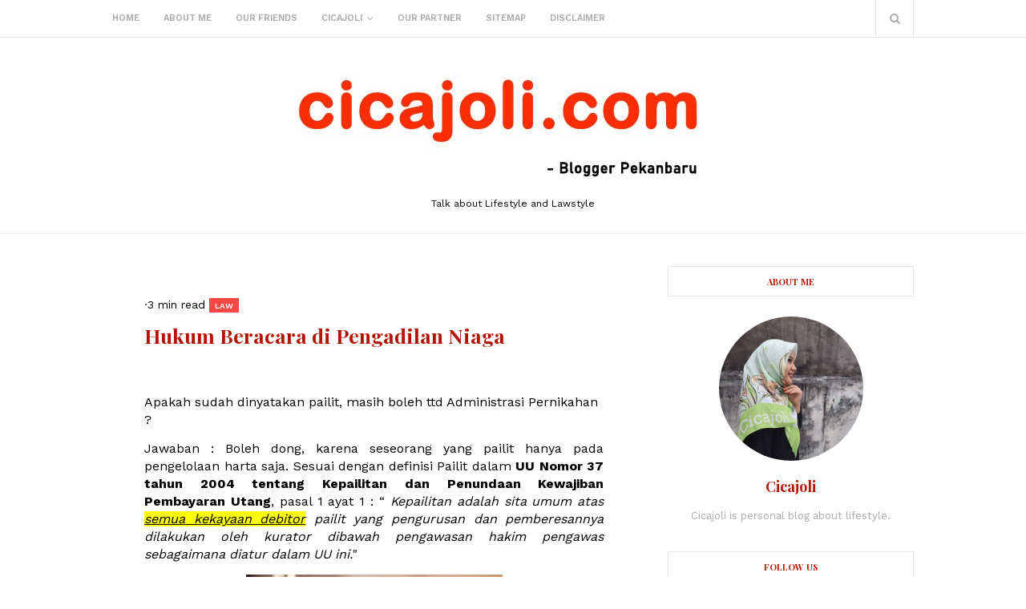

--- FILE ---
content_type: text/html; charset=utf-8
request_url: https://www.google.com/recaptcha/api2/aframe
body_size: 266
content:
<!DOCTYPE HTML><html><head><meta http-equiv="content-type" content="text/html; charset=UTF-8"></head><body><script nonce="HwYHs3gwfv4NyCcXydsH-A">/** Anti-fraud and anti-abuse applications only. See google.com/recaptcha */ try{var clients={'sodar':'https://pagead2.googlesyndication.com/pagead/sodar?'};window.addEventListener("message",function(a){try{if(a.source===window.parent){var b=JSON.parse(a.data);var c=clients[b['id']];if(c){var d=document.createElement('img');d.src=c+b['params']+'&rc='+(localStorage.getItem("rc::a")?sessionStorage.getItem("rc::b"):"");window.document.body.appendChild(d);sessionStorage.setItem("rc::e",parseInt(sessionStorage.getItem("rc::e")||0)+1);localStorage.setItem("rc::h",'1768839867922');}}}catch(b){}});window.parent.postMessage("_grecaptcha_ready", "*");}catch(b){}</script></body></html>

--- FILE ---
content_type: text/javascript; charset=UTF-8
request_url: https://www.cicajoli.com/feeds/posts/default/-/Law?alt=json-in-script&max-results=3&callback=jQuery112405710019498332097_1768839865205&_=1768839865206
body_size: 10522
content:
// API callback
jQuery112405710019498332097_1768839865205({"version":"1.0","encoding":"UTF-8","feed":{"xmlns":"http://www.w3.org/2005/Atom","xmlns$openSearch":"http://a9.com/-/spec/opensearchrss/1.0/","xmlns$blogger":"http://schemas.google.com/blogger/2008","xmlns$georss":"http://www.georss.org/georss","xmlns$gd":"http://schemas.google.com/g/2005","xmlns$thr":"http://purl.org/syndication/thread/1.0","id":{"$t":"tag:blogger.com,1999:blog-7567963575812032152"},"updated":{"$t":"2026-01-19T14:02:29.035+07:00"},"category":[{"term":"Informasi"},{"term":"Cicajoli"},{"term":"culinary"},{"term":"Law"},{"term":"Trip"},{"term":"Story"},{"term":"Review"},{"term":"Privat"},{"term":"Liga Blogger"},{"term":"Event"},{"term":"Blog Contest"},{"term":"Fashionista"},{"term":"Just post"},{"term":"Endorse"},{"term":"Riau"},{"term":"Tutorial"},{"term":"Blogging Challenge"},{"term":"Gift"},{"term":"Bertuah"},{"term":"Peristiwa"},{"term":"Peringatan Hari"},{"term":"Giveaway Bertuah Contest"},{"term":"Indonesia"},{"term":"Islami"},{"term":"Thailand"},{"term":"BEBY ROSE GLOW"},{"term":"Cerpen"},{"term":"Saham"}],"title":{"type":"text","$t":"Personal Blog "},"subtitle":{"type":"html","$t":"Talk about Lifestyle and Lawstyle"},"link":[{"rel":"http://schemas.google.com/g/2005#feed","type":"application/atom+xml","href":"https:\/\/www.cicajoli.com\/feeds\/posts\/default"},{"rel":"self","type":"application/atom+xml","href":"https:\/\/www.blogger.com\/feeds\/7567963575812032152\/posts\/default\/-\/Law?alt=json-in-script\u0026max-results=3"},{"rel":"alternate","type":"text/html","href":"https:\/\/www.cicajoli.com\/search\/label\/Law"},{"rel":"hub","href":"http://pubsubhubbub.appspot.com/"},{"rel":"next","type":"application/atom+xml","href":"https:\/\/www.blogger.com\/feeds\/7567963575812032152\/posts\/default\/-\/Law\/-\/Law?alt=json-in-script\u0026start-index=4\u0026max-results=3"}],"author":[{"name":{"$t":"Cicajoli"},"uri":{"$t":"http:\/\/www.blogger.com\/profile\/11025496436440121916"},"email":{"$t":"noreply@blogger.com"},"gd$image":{"rel":"http://schemas.google.com/g/2005#thumbnail","width":"32","height":"32","src":"\/\/blogger.googleusercontent.com\/img\/b\/R29vZ2xl\/AVvXsEg6JlJIsQXljNEX67GdZ2UyF6zopa6bhR1-DMDDTqPMVB_uflpuQhMnRJgkcWo3cIrsQa1oquhTV8_m4Cv7FDgBLo5oo4FJDoLkoVOZRN7wvtx458x9pPSAooRZE5czYA\/s220\/cica1.jpg"}}],"generator":{"version":"7.00","uri":"http://www.blogger.com","$t":"Blogger"},"openSearch$totalResults":{"$t":"73"},"openSearch$startIndex":{"$t":"1"},"openSearch$itemsPerPage":{"$t":"3"},"entry":[{"id":{"$t":"tag:blogger.com,1999:blog-7567963575812032152.post-887801111884540415"},"published":{"$t":"2021-08-12T20:19:00.003+07:00"},"updated":{"$t":"2021-08-16T11:19:46.158+07:00"},"category":[{"scheme":"http://www.blogger.com/atom/ns#","term":"Law"}],"title":{"type":"text","$t":"Belajar hukum tentang komentar body shaming"},"content":{"type":"html","$t":"\u003Cp style=\"text-align: justify;\"\u003E\u003C\/p\u003E\u003Cp class=\"MsoNormal\" style=\"line-height: 150%; mso-margin-bottom-alt: auto; mso-margin-top-alt: auto; text-align: justify;\"\u003E\u003Ci\u003E\u003Cspan face=\"\u0026quot;Trebuchet MS\u0026quot;,\u0026quot;sans-serif\u0026quot;\" style=\"color: black; font-size: 14pt; line-height: 150%; mso-bidi-font-family: \u0026quot;Times New Roman\u0026quot;; mso-fareast-font-family: \u0026quot;Times New Roman\u0026quot;;\"\u003EBody\nshaming\u003C\/span\u003E\u003C\/i\u003E\u003Cspan face=\"\u0026quot;Trebuchet MS\u0026quot;,\u0026quot;sans-serif\u0026quot;\" style=\"background: white; color: black; font-size: 14pt; line-height: 150%; mso-bidi-font-family: \u0026quot;Times New Roman\u0026quot;; mso-fareast-font-family: \u0026quot;Times New Roman\u0026quot;;\"\u003E\u0026nbsp;menurutku\nbukanlah sikap yang baik, apa gunanya ? Ada dendam pribadi ? kesengajaan ? atau\nlatah ? kali ini saya akan berbagi topik\u0026nbsp;\u003C\/span\u003E\u003Cspan face=\"\u0026quot;Trebuchet MS\u0026quot;,\u0026quot;sans-serif\u0026quot;\" style=\"color: black; font-size: 14pt; line-height: 150%; mso-bidi-font-family: \u0026quot;Times New Roman\u0026quot;; mso-bidi-font-weight: bold; mso-fareast-font-family: \u0026quot;Times New Roman\u0026quot;;\"\u003EBelajar hukum tentang komentar\u0026nbsp;\u003Ci\u003Ebody shaming\u003C\/i\u003E\u003C\/span\u003E\u003Cspan face=\"\u0026quot;Trebuchet MS\u0026quot;,\u0026quot;sans-serif\u0026quot;\" style=\"background: white; color: black; font-size: 14pt; line-height: 150%; mso-bidi-font-family: \u0026quot;Times New Roman\u0026quot;; mso-fareast-font-family: \u0026quot;Times New Roman\u0026quot;;\"\u003E.\u003C\/span\u003E\u003Cspan face=\"\u0026quot;Trebuchet MS\u0026quot;,\u0026quot;sans-serif\u0026quot;\" style=\"color: black; font-size: 14pt; line-height: 150%; mso-bidi-font-family: \u0026quot;Times New Roman\u0026quot;; mso-fareast-font-family: \u0026quot;Times New Roman\u0026quot;;\"\u003E\u003Co:p\u003E\u003C\/o:p\u003E\u003C\/span\u003E\u003C\/p\u003E\n\n\u003Cp class=\"MsoNormal\" style=\"line-height: 150%; mso-margin-bottom-alt: auto; mso-margin-top-alt: auto; text-align: justify;\"\u003E\u003Cspan face=\"\u0026quot;Trebuchet MS\u0026quot;,\u0026quot;sans-serif\u0026quot;\" style=\"background: white; color: black; font-size: 14pt; line-height: 150%; mso-bidi-font-family: \u0026quot;Times New Roman\u0026quot;; mso-fareast-font-family: \u0026quot;Times New Roman\u0026quot;;\"\u003E\u003Cb\u003E\u003Cu\u003EPengertian\u0026nbsp;\u003Ci\u003EBody\nshaming\u003C\/i\u003E\u003C\/u\u003E\u003C\/b\u003E\u0026nbsp;diartikan sebagai pengejekan dan\/ atau mengintimidasi\nseseorang terkait fisik (bentuk atau ukuran tubuh) serta penampilan seseorang\nsecara langsung ataupun tidak. Silahkan nonton video dibawah ini :\u003C\/span\u003E\u003C\/p\u003E\u003Cp class=\"MsoNormal\" style=\"line-height: 150%; mso-margin-bottom-alt: auto; mso-margin-top-alt: auto; text-align: justify;\"\u003E\u003C\/p\u003E\u003Cdiv class=\"separator\" style=\"clear: both; text-align: center;\"\u003E\u003Ciframe allowfullscreen=\"\" class=\"BLOG_video_class\" height=\"266\" src=\"https:\/\/www.youtube.com\/embed\/MMkILprbsK4\" width=\"320\" youtube-src-id=\"MMkILprbsK4\"\u003E\u003C\/iframe\u003E\u003C\/div\u003E\u003Cspan face=\"\u0026quot;Trebuchet MS\u0026quot;,\u0026quot;sans-serif\u0026quot;\" style=\"background: white; color: black; font-size: 14pt; line-height: 150%; mso-bidi-font-family: \u0026quot;Times New Roman\u0026quot;; mso-fareast-font-family: \u0026quot;Times New Roman\u0026quot;;\"\u003E\u003Cbr \/\u003E\u003C\/span\u003E\u003Cp\u003E\u003C\/p\u003E\n\n\u003Cp class=\"MsoNormal\" style=\"line-height: 150%; mso-margin-bottom-alt: auto; mso-margin-top-alt: auto; text-align: justify;\"\u003E\u003Cspan face=\"\u0026quot;Trebuchet MS\u0026quot;,\u0026quot;sans-serif\u0026quot;\" style=\"background: white; color: black; font-size: 14pt; line-height: 150%; mso-bidi-font-family: \u0026quot;Times New Roman\u0026quot;; mso-fareast-font-family: \u0026quot;Times New Roman\u0026quot;;\"\u003EPerbuatan\nsemakin sering terjadi seiring perkembangan zaman, dengan kecanggihan teknologi\nyang berbasis digital, berkomentar sudah sangat mudah dilakukan dan dapat\ndiakses oleh kebanyakan orang di Indonesia. Komentar terkait\u0026nbsp;\u003Ci\u003Ebody\nshaming\u003C\/i\u003E\u0026nbsp;ini sebenarnya tidak pantas untuk dilakukan oleh netijen.\u003C\/span\u003E\u003C\/p\u003E\n\n\u003Cp class=\"MsoNormal\" style=\"line-height: 150%; mso-margin-bottom-alt: auto; mso-margin-top-alt: auto; text-align: justify;\"\u003E\u003Cspan face=\"\u0026quot;Trebuchet MS\u0026quot;,\u0026quot;sans-serif\u0026quot;\" style=\"background: white; color: black; font-size: 14pt; line-height: 150%; mso-bidi-font-family: \u0026quot;Times New Roman\u0026quot;; mso-fareast-font-family: \u0026quot;Times New Roman\u0026quot;;\"\u003EMaka,\ndengan berkembangnya masalah\u0026nbsp;\u003Ci\u003Ebody shaming\u003C\/i\u003E\u0026nbsp;ini. Adakah ancaman\npidana bagi netijen yang mengomentari\u0026nbsp;\u003Ci\u003Ebody shaming\u003C\/i\u003E\u0026nbsp;? jelas\nada, dalam hukum\u0026nbsp;\u003Ci\u003Ebody shaming\u003C\/i\u003E\u0026nbsp;termasuk dalam tindak pidana\npenghinaan yang diatur dalam KUHP dan karena banyak masalah ini terjadi di\nsocial media, maka berlakulah hukum (aturan) ITE. \u0026nbsp;\u003C\/span\u003E\u003Cspan face=\"\u0026quot;Trebuchet MS\u0026quot;,\u0026quot;sans-serif\u0026quot;\" style=\"color: black; font-size: 14pt; line-height: 150%; mso-bidi-font-family: \u0026quot;Times New Roman\u0026quot;; mso-fareast-font-family: \u0026quot;Times New Roman\u0026quot;;\"\u003E\u003Co:p\u003E\u003C\/o:p\u003E\u003C\/span\u003E\u003C\/p\u003E\n\n\u003Ch4 style=\"line-height: 150%; mso-margin-bottom-alt: auto; mso-margin-top-alt: auto; mso-outline-level: 3; text-align: justify;\"\u003E\u003Cu\u003E\u003Cspan face=\"\u0026quot;Trebuchet MS\u0026quot;, sans-serif\" style=\"background: white; font-size: 14pt; line-height: 150%;\"\u003E\u003Cb\u003E\u003Cspan style=\"color: #990000;\"\u003EAncaman pidana sesuai\naturan yang berlaku\u003C\/span\u003E\u003C\/b\u003E\u003C\/span\u003E\u003C\/u\u003E\u003C\/h4\u003E\n\n\u003Cp class=\"MsoNormal\" style=\"line-height: 150%; mso-margin-bottom-alt: auto; mso-margin-top-alt: auto; text-align: justify;\"\u003E\u003Cspan face=\"\u0026quot;Trebuchet MS\u0026quot;,\u0026quot;sans-serif\u0026quot;\" style=\"background: white; color: black; font-size: 14pt; line-height: 150%; mso-bidi-font-family: \u0026quot;Times New Roman\u0026quot;; mso-fareast-font-family: \u0026quot;Times New Roman\u0026quot;;\"\u003EJika\nkonten yang di distribusikan, ditransmisikan dan\/atau dibuat dapat diaksesnya\nkonten tersebut adalah penghinaan yang kategorinya cacian, ejekan dan\/atau\nperkataan yang tidak pantas, maka perbuatan tersebut dapat dikualifikasikan ke\ndalam delik penghinaan ringan, sesuai dengan pasal 315 KUHP, yang berbunyi :\u003C\/span\u003E\u003Cspan face=\"\u0026quot;Trebuchet MS\u0026quot;,\u0026quot;sans-serif\u0026quot;\" style=\"color: black; font-size: 14pt; line-height: 150%; mso-bidi-font-family: \u0026quot;Times New Roman\u0026quot;; mso-fareast-font-family: \u0026quot;Times New Roman\u0026quot;;\"\u003E\u003Co:p\u003E\u003C\/o:p\u003E\u003C\/span\u003E\u003C\/p\u003E\u003Cblockquote\u003E\u003Cp class=\"MsoNormal\" style=\"line-height: 150%; mso-margin-bottom-alt: auto; mso-margin-top-alt: auto; text-align: justify;\"\u003E\u003Cspan face=\"\u0026quot;Trebuchet MS\u0026quot;,\u0026quot;sans-serif\u0026quot;\" style=\"color: black; font-size: 14pt; line-height: 150%; mso-bidi-font-family: \u0026quot;Times New Roman\u0026quot;; mso-fareast-font-family: \u0026quot;Times New Roman\u0026quot;;\"\u003E\u003Co:p\u003E\u003C\/o:p\u003E\u003C\/span\u003E\u003C\/p\u003E\n\n\u003Cp class=\"MsoNormal\" style=\"line-height: 150%; margin-bottom: 5pt; text-align: justify;\"\u003E\u003Cspan face=\"\u0026quot;Trebuchet MS\u0026quot;,\u0026quot;sans-serif\u0026quot;\" style=\"background: white; color: black; font-size: 14pt; line-height: 150%; mso-bidi-font-family: \u0026quot;Times New Roman\u0026quot;; mso-fareast-font-family: \u0026quot;Times New Roman\u0026quot;;\"\u003E“\u0026nbsp;\u003Ci\u003ETiap-tiap penghinaan dengan sengaja\nyang tidak bersifat pencemaran atau pencemaran tertulis yang dilakukan terhadap\nseseorang, baik di muka umum dengan lisan atau tulisan, maupun di muka orang\nitu sendiri dengan lisan atau perbuatan, atau dengan surat yang dikirimkan atau\nditerimakan kepadanya, diancam karena penghinaan ringan dengan pidana penjara\npaling lama empat bulan dua minggu atau pidana denda paling banyak empat ribu\nlima ratus rupiah\u003C\/i\u003E\u0026nbsp;”.\u003C\/span\u003E\u003C\/p\u003E\u003C\/blockquote\u003E\u003Cp class=\"MsoNormal\" style=\"line-height: 150%; margin-bottom: 5pt; text-align: justify;\"\u003E\u003Cspan face=\"\u0026quot;Trebuchet MS\u0026quot;,\u0026quot;sans-serif\u0026quot;\" style=\"background: white; color: black; font-size: 14pt; line-height: 150%; mso-bidi-font-family: \u0026quot;Times New Roman\u0026quot;; mso-fareast-font-family: \u0026quot;Times New Roman\u0026quot;;\"\u003E\u003C\/span\u003E\u003Cspan face=\"\u0026quot;Trebuchet MS\u0026quot;,\u0026quot;sans-serif\u0026quot;\" style=\"color: black; font-size: 14pt; line-height: 150%; mso-bidi-font-family: \u0026quot;Times New Roman\u0026quot;; mso-fareast-font-family: \u0026quot;Times New Roman\u0026quot;;\"\u003E\u003Co:p\u003E\u003C\/o:p\u003E\u003C\/span\u003E\u003C\/p\u003E\n\n\u003Cp class=\"MsoNormal\" style=\"line-height: 150%; mso-margin-bottom-alt: auto; mso-margin-top-alt: auto; text-align: justify;\"\u003E\u003Cu\u003E\u003Cspan face=\"\u0026quot;Trebuchet MS\u0026quot;, sans-serif\" style=\"background: white; font-size: 14pt; line-height: 150%;\"\u003E\u003Cspan style=\"color: #2b00fe;\"\u003EPenjelasan Pasal\u003C\/span\u003E\u003C\/span\u003E\u003C\/u\u003E\u003Cspan face=\"\u0026quot;Trebuchet MS\u0026quot;,\u0026quot;sans-serif\u0026quot;\" style=\"color: black; font-size: 14pt; line-height: 150%; mso-bidi-font-family: \u0026quot;Times New Roman\u0026quot;; mso-fareast-font-family: \u0026quot;Times New Roman\u0026quot;;\"\u003E\u003Co:p\u003E\u003C\/o:p\u003E\u003C\/span\u003E\u003C\/p\u003E\n\n\u003Cp class=\"MsoNormal\" style=\"line-height: 150%; mso-margin-bottom-alt: auto; mso-margin-top-alt: auto; text-align: justify;\"\u003E\u003Cspan face=\"\u0026quot;Trebuchet MS\u0026quot;,\u0026quot;sans-serif\u0026quot;\" style=\"background: white; color: black; font-size: 14pt; line-height: 150%; mso-bidi-font-family: \u0026quot;Times New Roman\u0026quot;; mso-fareast-font-family: \u0026quot;Times New Roman\u0026quot;;\"\u003ETidak\nmasuk ke UU ITE namun dapat dikenai pasal 315 KUHP tentang penghinaan ringan,\ncuma di pasal 315 KUHP ini tidak menyebutkan tentang penghinaan itu terjadi di\nsocial media atau dunia maya.\u0026nbsp;\u003C\/span\u003E\u003Cspan face=\"\u0026quot;Trebuchet MS\u0026quot;,\u0026quot;sans-serif\u0026quot;\" style=\"color: black; font-size: 14pt; line-height: 150%; mso-bidi-font-family: \u0026quot;Times New Roman\u0026quot;; mso-fareast-font-family: \u0026quot;Times New Roman\u0026quot;;\"\u003EDengan\ndemikian, pasal dan UU yang sudah ada belum menyeluruh memberikan kejelasan\nterhadapat netijen yang berkomentar tentang\u0026nbsp;\u003Ci\u003Ebody shaming\u003C\/i\u003E. Namun,\ndengan adanya SKB yang menerangkan bahwa pedoman implementasi pasal tertentu\npada UU ITE.\u003Co:p\u003E\u003C\/o:p\u003E\u003C\/span\u003E\u003C\/p\u003E\n\n\u003Cp class=\"MsoNormal\" style=\"line-height: 150%; mso-margin-bottom-alt: auto; mso-margin-top-alt: auto; text-align: justify;\"\u003E\u003Cspan face=\"\u0026quot;Trebuchet MS\u0026quot;,\u0026quot;sans-serif\u0026quot;\" style=\"color: black; font-size: 14pt; line-height: 150%; mso-bidi-font-family: \u0026quot;Times New Roman\u0026quot;; mso-fareast-font-family: \u0026quot;Times New Roman\u0026quot;;\"\u003ESelain pasal 315 KUHP, juga\nmerujuk kepada ketentuan pasal 310 dan pasal 311 KUHP, dimana\u0026nbsp;\u003Cu\u003E\u003Cspan style=\"background: red;\"\u003Epasal 310 KUHP\u003C\/span\u003E\u003C\/u\u003E\u0026nbsp;merupakan delik menyerang\nkehormatan seseorang dengan menuduhkan sesuatu hal agar diketahui oleh umum,\nsedangkan\u0026nbsp;\u003Cu\u003E\u003Cspan style=\"background: red;\"\u003Epasal 311 KUHP\u003C\/span\u003E\u003C\/u\u003E\u0026nbsp;berkaitan\ntentang perbuatan menuduh seseorang yang diketahui tuduhan tersebut tidak benar\noleh si pelaku.\u003Co:p\u003E\u003C\/o:p\u003E\u003C\/span\u003E\u003C\/p\u003E\n\n\u003Cp class=\"MsoNormal\" style=\"line-height: 150%; mso-margin-bottom-alt: auto; mso-margin-top-alt: auto; text-align: justify;\"\u003E\u003Cspan face=\"\u0026quot;Trebuchet MS\u0026quot;,\u0026quot;sans-serif\u0026quot;\" style=\"color: black; font-size: 14pt; line-height: 150%; mso-bidi-font-family: \u0026quot;Times New Roman\u0026quot;; mso-fareast-font-family: \u0026quot;Times New Roman\u0026quot;;\"\u003EDan dalam UU ITE, jika\nmuatan yang didistribusikan dan\/ atau dibuar dapat diakses berupa\u0026nbsp;\u003Cspan style=\"mso-bidi-font-weight: bold;\"\u003Epenilaian, pendapat, hasil evaluasi, atau\nsebuah kenyataan\u003C\/span\u003E, maka bukan merupakan delik yang termasuk pasal 27 ayat\n3 UU ITE. Dan bukan juga, jika berupa\u0026nbsp;\u003Cspan style=\"mso-bidi-font-weight: bold;\"\u003Epenghinaan yang dikategorikan cacian, ejekan dan\/ atau kata-kata tidak\npantas\u003C\/span\u003E.\u003Co:p\u003E\u003C\/o:p\u003E\u003C\/span\u003E\u003C\/p\u003E\n\n\u003Ch4 style=\"line-height: 150%; mso-margin-bottom-alt: auto; mso-margin-top-alt: auto; mso-outline-level: 4; text-align: justify;\"\u003E\u003Cu\u003E\u003Cspan face=\"\u0026quot;Trebuchet MS\u0026quot;, sans-serif\" style=\"font-size: 14pt; line-height: 150%;\"\u003E\u003Cspan style=\"color: #990000;\"\u003EContoh kasus\u0026nbsp;\u003Ci\u003Ebody shaming\u003C\/i\u003E\u0026nbsp;di\nIndonesia\u003C\/span\u003E\u003C\/span\u003E\u003C\/u\u003E\u003C\/h4\u003E\n\n\u003Cp class=\"MsoNormal\" style=\"line-height: 150%; mso-margin-bottom-alt: auto; mso-margin-top-alt: auto; text-align: justify;\"\u003E\u003Cspan face=\"\u0026quot;Trebuchet MS\u0026quot;,\u0026quot;sans-serif\u0026quot;\" style=\"color: black; font-size: 14pt; line-height: 150%; mso-bidi-font-family: \u0026quot;Times New Roman\u0026quot;; mso-fareast-font-family: \u0026quot;Times New Roman\u0026quot;;\"\u003EYakni kasus berdasarkan\nputusan nomor 617\/PID\/2020\/PT.MKS, dimana posisi kasusunya terdakwa mengatai\nseseorang dengan sebutan cillang (\u003Ci\u003Emean\u003C\/i\u003E: mata rusak sebelah) sebanyak dua\nkali, dan disini saksi korban merasa dihina sehingga melaporkan kasus ini ke\nkepolisian.\u003C\/span\u003E\u003C\/p\u003E\u003Cp\u003E\u003C\/p\u003E\n\n\u003Cp class=\"MsoNormal\" style=\"line-height: 150%; mso-margin-bottom-alt: auto; mso-margin-top-alt: auto; text-align: justify;\"\u003E\u003Cspan face=\"\u0026quot;Trebuchet MS\u0026quot;,\u0026quot;sans-serif\u0026quot;\" style=\"color: black; font-size: 14pt; line-height: 150%; mso-bidi-font-family: \u0026quot;Times New Roman\u0026quot;; mso-fareast-font-family: \u0026quot;Times New Roman\u0026quot;;\"\u003EDalam praktiknya terdakwa\ndikenai pasal 310 ayat (1) KUHP, “\u003Cb\u003EDengan sengaja menyerang kehormatan atau nama\nbaik seseorang dengan menuduhkan sesuatu hal yang maksudnya terang supaya hal\nitu diketahui umum.\u003C\/b\u003E” Namun, dalam tingkat banding terdakwa dinyatakan bebas\nkarena kata \u003Ci\u003ECillang\u003C\/i\u003E, bukan perbuatan yang tertentu\/suatu hal yang\ndituduhkan kepada seseorang. Kata cillang adalah fakta yang didengar terdakwa\ndari orang disekitar ketika mereka melihat saksi korban membongkar pagar. Kata\ncillang bukanlah konten penghinaan namun penamaan sesuai penggambaran ciri\nfisik (keadaan) seseorang ketika tidak diketahui namanya dan ingin diketahui\nsiapa seseorang tersebut.\u003Co:p\u003E\u003C\/o:p\u003E\u003C\/span\u003E\u003C\/p\u003E\n\n\u003Ch4 style=\"line-height: 150%; mso-margin-bottom-alt: auto; mso-margin-top-alt: auto; mso-outline-level: 4; text-align: justify;\"\u003E\u003Cu\u003E\u003Cspan face=\"\u0026quot;Trebuchet MS\u0026quot;, sans-serif\" style=\"font-size: 14pt; line-height: 150%;\"\u003E\u003Cspan style=\"color: #990000;\"\u003EKesimpulan\u003C\/span\u003E\u003C\/span\u003E\u003C\/u\u003E\u003C\/h4\u003E\n\n\u003Cp class=\"MsoNormal\" style=\"line-height: 150%; mso-margin-bottom-alt: auto; mso-margin-top-alt: auto; text-align: justify;\"\u003E\u003C\/p\u003E\u003Cdiv class=\"separator\" style=\"clear: both; text-align: center;\"\u003E\u003Ca href=\"https:\/\/blogger.googleusercontent.com\/img\/b\/R29vZ2xl\/AVvXsEiuny6JfCjgK4WlH69L0xaJjWMFkk2Zwye7ENDAfjkzTFf3F6mth6PhiBEcXmBAvosWFSjZRmq8XoaOaSIJ2rSwGN1Tk0sXf8fh95csSSsGX99-EBXXQUHXNjmz4aaoRyJHHcazjRqEANc\/s1350\/body+shaming+journal.png\" style=\"margin-left: 1em; margin-right: 1em;\"\u003E\u003Cimg alt=\"body shaming\" border=\"0\" data-original-height=\"650\" data-original-width=\"1350\" height=\"308\" src=\"https:\/\/blogger.googleusercontent.com\/img\/b\/R29vZ2xl\/AVvXsEiuny6JfCjgK4WlH69L0xaJjWMFkk2Zwye7ENDAfjkzTFf3F6mth6PhiBEcXmBAvosWFSjZRmq8XoaOaSIJ2rSwGN1Tk0sXf8fh95csSSsGX99-EBXXQUHXNjmz4aaoRyJHHcazjRqEANc\/w640-h308\/body+shaming+journal.png\" width=\"640\" \/\u003E\u003C\/a\u003E\u003C\/div\u003E\u003Cspan face=\"\u0026quot;Trebuchet MS\u0026quot;,\u0026quot;sans-serif\u0026quot;\" style=\"background: white; color: black; font-size: 14pt; line-height: 150%; mso-bidi-font-family: \u0026quot;Times New Roman\u0026quot;; mso-fareast-font-family: \u0026quot;Times New Roman\u0026quot;;\"\u003E\u003Cbr \/\u003E\u003C\/span\u003E\u003Cp\u003E\u003C\/p\u003E\u003Cp class=\"MsoNormal\" style=\"line-height: 150%; mso-margin-bottom-alt: auto; mso-margin-top-alt: auto; text-align: justify;\"\u003E\u003Cspan face=\"\u0026quot;Trebuchet MS\u0026quot;,\u0026quot;sans-serif\u0026quot;\" style=\"background: white; color: black; font-size: 14pt; line-height: 150%; mso-bidi-font-family: \u0026quot;Times New Roman\u0026quot;; mso-fareast-font-family: \u0026quot;Times New Roman\u0026quot;;\"\u003EFokus\npemidanaan pasal 27 ayat 3 UU ITE bukan dititikberatkan pada perasaan korban,\nmelainkan pada perbuatan pelaku yang dilakukan secara sengaja (\u003Ci\u003Edolus\u003C\/i\u003E) dengan\nmaksud mendistribusikan\/ mentransmisikan\/ membuat dapat diaksesnya informasi\nyang muatannya menyerang kehormatan seseorang dengan menuduhkan sesuatu hal\nsupaya diketahui umum (Pasal 310\nKUHP)\u0026nbsp;\u0026nbsp;\u0026nbsp;\u0026nbsp;\u0026nbsp;\u003C\/span\u003E\u003C\/p\u003E\u003Cp class=\"MsoNormal\" style=\"line-height: 150%; mso-margin-bottom-alt: auto; mso-margin-top-alt: auto; text-align: justify;\"\u003E\u003Cspan face=\"\u0026quot;Trebuchet MS\u0026quot;,\u0026quot;sans-serif\u0026quot;\" style=\"background: white; color: black; font-size: 14pt; line-height: 150%; mso-bidi-font-family: \u0026quot;Times New Roman\u0026quot;; mso-fareast-font-family: \u0026quot;Times New Roman\u0026quot;;\"\u003E\u003Cspan face=\"\u0026quot;Trebuchet MS\u0026quot;, sans-serif\" style=\"font-size: 18.6667px;\"\u003ESebagai korban\u0026nbsp;\u003C\/span\u003E\u003Ci style=\"background-color: transparent; font-family: \u0026quot;Trebuchet MS\u0026quot;, sans-serif; font-size: 18.6667px;\"\u003Ebody shaming\u003C\/i\u003E\u003Cspan face=\"\u0026quot;Trebuchet MS\u0026quot;, sans-serif\" style=\"font-size: 18.6667px;\"\u003E\u0026nbsp;pasti merasa risih, apalagi komentar yang di dapat sangat banyak dan dapat mengganggu psikologi seseorang. Padahal sebenarnya\u0026nbsp;\u003C\/span\u003E\u003Ci style=\"background-color: transparent; font-family: \u0026quot;Trebuchet MS\u0026quot;, sans-serif; font-size: 18.6667px;\"\u003Ebody shaming\u003C\/i\u003E\u003Cspan face=\"\u0026quot;Trebuchet MS\u0026quot;, sans-serif\" style=\"font-size: 18.6667px;\"\u003E\u0026nbsp;itu\u0026nbsp;\u003C\/span\u003E\u003Cspan face=\"\u0026quot;Trebuchet MS\u0026quot;, sans-serif\" style=\"background-color: transparent; font-size: 18.6667px;\"\u003Ebukan penyakit maupun dosa\u003C\/span\u003E\u003Cspan face=\"\u0026quot;Trebuchet MS\u0026quot;, sans-serif\" style=\"font-size: 18.6667px;\"\u003E, mereka dapat tetap berkarya dan menginspirasi banyak orang, sebagai contoh atlit yang mengharumkan nama Indonesia, influencer yang berbagi tentang make up untuk pipi chubby dan content creator berbagi tips dan trik berpakaian untuk para big size dan contoh lainnya.\u003C\/span\u003E\u0026nbsp;\u0026nbsp;\u0026nbsp;\u003C\/span\u003E\u003Cspan face=\"\u0026quot;Trebuchet MS\u0026quot;,\u0026quot;sans-serif\u0026quot;\" style=\"color: black; font-size: 14pt; line-height: 150%; mso-bidi-font-family: \u0026quot;Times New Roman\u0026quot;; mso-fareast-font-family: \u0026quot;Times New Roman\u0026quot;;\"\u003E\u003Co:p\u003E\u003C\/o:p\u003E\u003C\/span\u003E\u003C\/p\u003E\n\n\u003Cp class=\"MsoNormal\" style=\"line-height: 150%; mso-margin-bottom-alt: auto; mso-margin-top-alt: auto; text-align: justify;\"\u003E\u003Cspan face=\"\u0026quot;Trebuchet MS\u0026quot;,\u0026quot;sans-serif\u0026quot;\" style=\"background: white; color: black; font-size: 14pt; line-height: 150%; mso-bidi-font-family: \u0026quot;Times New Roman\u0026quot;; mso-fareast-font-family: \u0026quot;Times New Roman\u0026quot;;\"\u003EKomentar\u0026nbsp;\u003Ci\u003Ebody\nshaming\u003C\/i\u003E\u0026nbsp;yang di social media termasuk penghinaan ringan dan pelaku\npenghinaan ringan sesuai pasal 315 KUHP dapat diancam pidana penjara maksimal 4\nbulan 2 minggu atau denda maksimal Rp.4.5 juta.\u003C\/span\u003E\u003Cspan face=\"\u0026quot;Trebuchet MS\u0026quot;,\u0026quot;sans-serif\u0026quot;\" style=\"color: black; font-size: 14pt; line-height: 150%; mso-bidi-font-family: \u0026quot;Times New Roman\u0026quot;; mso-fareast-font-family: \u0026quot;Times New Roman\u0026quot;;\"\u003E\u003Co:p\u003E\u003C\/o:p\u003E\u003C\/span\u003E\u003C\/p\u003E\n\n\u003Cp class=\"MsoNormal\" style=\"line-height: 150%; mso-margin-bottom-alt: auto; mso-margin-top-alt: auto; text-align: justify;\"\u003E\u003Cspan face=\"\u0026quot;Trebuchet MS\u0026quot;,\u0026quot;sans-serif\u0026quot;\" style=\"color: black; font-size: 14pt; line-height: 150%; mso-bidi-font-family: \u0026quot;Times New Roman\u0026quot;; mso-fareast-font-family: \u0026quot;Times New Roman\u0026quot;;\"\u003EPihak polisi\u0026nbsp;\u003Cspan style=\"background: white;\"\u003Ebaik melalui penegakan hukum maupun pendekatan mediasi\nantara korban dan pelaku karena kasus-kasus seperti ini polisi harus\nberhati-hati, khususnya menyangkut Undang-Undang ITE. Karena kasus\u0026nbsp;\u003Ci\u003Ebody\nshaming\u003C\/i\u003E\u0026nbsp;membutuhkan saksi ahli ITE, bahasa, dan pidana untuk\nmendapatkan kebenaran.\u003C\/span\u003E\u003Co:p\u003E\u003C\/o:p\u003E\u003C\/span\u003E\u003C\/p\u003E\n\n\u003Cp class=\"MsoNormal\" style=\"line-height: 150%; mso-margin-bottom-alt: auto; mso-margin-top-alt: auto; text-align: justify;\"\u003E\u003Cspan face=\"\u0026quot;Trebuchet MS\u0026quot;,\u0026quot;sans-serif\u0026quot;\" style=\"background: white; color: black; font-size: 14pt; line-height: 150%; mso-bidi-font-family: \u0026quot;Times New Roman\u0026quot;; mso-fareast-font-family: \u0026quot;Times New Roman\u0026quot;;\"\u003EDan\u0026nbsp;\u003Ci\u003Ebody\nshaming\u003C\/i\u003E\u0026nbsp;ini adalah delik aduan absolut, dimana harus korban sendiri\nyang mengadukan kepada aparat penegak hukum, kecuali dalam hal korban masih\ndibawah umur atau dalam perwalian. Korban sebagai pelapor harus orang\nperseorangan dengan identitas spesifik, dan bukan institusi, korporasi, profesi\natau jabatan.\u003C\/span\u003E\u003Cspan face=\"\u0026quot;Trebuchet MS\u0026quot;,\u0026quot;sans-serif\u0026quot;\" style=\"color: black; font-size: 14pt; line-height: 150%; mso-bidi-font-family: \u0026quot;Times New Roman\u0026quot;; mso-fareast-font-family: \u0026quot;Times New Roman\u0026quot;;\"\u003E\u003Co:p\u003E\u003C\/o:p\u003E\u003C\/span\u003E\u003C\/p\u003E\u003Cp class=\"MsoNormal\" style=\"line-height: 150%; mso-margin-bottom-alt: auto; mso-margin-top-alt: auto; text-align: justify;\"\u003E\u003Cspan face=\"\u0026quot;Trebuchet MS\u0026quot;,\u0026quot;sans-serif\u0026quot;\" style=\"background: white; color: black; font-size: 14pt; line-height: 150%; mso-bidi-font-family: \u0026quot;Times New Roman\u0026quot;; mso-fareast-font-family: \u0026quot;Times New Roman\u0026quot;;\"\u003E\u003Cb\u003E\u003Cu\u003EBaca juga :\u003C\/u\u003E \u003Ca href=\"https:\/\/www.cicajoli.com\/2021\/06\/Britney-spears-kenapa.html\" target=\"_blank\"\u003EBelajar hukum tentang kasus Britney Spears\u003C\/a\u003E\u003C\/b\u003E\u003C\/span\u003E\u003C\/p\u003E\n\n\u003Cp class=\"MsoNormal\" style=\"line-height: 150%; mso-margin-bottom-alt: auto; mso-margin-top-alt: auto; text-align: justify;\"\u003E\u003Cspan face=\"\u0026quot;Trebuchet MS\u0026quot;,\u0026quot;sans-serif\u0026quot;\" style=\"background: white; color: black; font-size: 14pt; line-height: 150%; mso-bidi-font-family: \u0026quot;Times New Roman\u0026quot;; mso-fareast-font-family: \u0026quot;Times New Roman\u0026quot;;\"\u003EMaka,\nberkomentarlah dengan bijak karena perkataan mu dapat menyakiti hati sebagian\norang diluar sana, atau seseorang yang secara terang-terangan kamu\nkomentari.\u0026nbsp;Kita juga dapat melakukan pendekatan edukatif, contohnya kita\nmemberikan literasi-literasi digital, baik melalui media sosial maupun\nmedia\u0026nbsp;\u003C\/span\u003E\u003Ci\u003E\u003Cspan face=\"\u0026quot;Trebuchet MS\u0026quot;,\u0026quot;sans-serif\u0026quot;\" style=\"color: black; font-size: 14pt; line-height: 150%; mso-bidi-font-family: \u0026quot;Times New Roman\u0026quot;; mso-fareast-font-family: \u0026quot;Times New Roman\u0026quot;;\"\u003Elainnya,\u003C\/span\u003E\u003C\/i\u003E\u003Cspan face=\"\u0026quot;Trebuchet MS\u0026quot;,\u0026quot;sans-serif\u0026quot;\" style=\"color: black; font-size: 14pt; line-height: 150%; mso-bidi-font-family: \u0026quot;Times New Roman\u0026quot;; mso-fareast-font-family: \u0026quot;Times New Roman\u0026quot;;\"\u003E\u0026nbsp;untuk tidak mudah netijen mengejek orang di social media.\u003Co:p\u003E\u003C\/o:p\u003E\u003C\/span\u003E\u003C\/p\u003E\n\n\u003Cp class=\"MsoNormal\" style=\"line-height: 150%; mso-margin-bottom-alt: auto; mso-margin-top-alt: auto; text-align: justify;\"\u003E\u003Cspan style=\"font-size: 18.6667px;\"\u003ESekian dan terima kasih semoga bacaan ini bermanfaat dan bantu saya untuk menyebarkan tulisan ini dengan senang hati \u003Ci\u003Eshare \u003C\/i\u003Eke social media teman-teman, sampai jumpa di postingan berikutnya, stay safe! :)\u003C\/span\u003E\u003C\/p\u003E\n\n\u003Cp class=\"MsoNormal\" style=\"line-height: 150%; mso-margin-bottom-alt: auto; mso-margin-top-alt: auto; text-align: justify;\"\u003E\u003Cspan face=\"\u0026quot;Trebuchet MS\u0026quot;,\u0026quot;sans-serif\u0026quot;\" style=\"background: white; color: black; font-size: 14pt; line-height: 150%; mso-bidi-font-family: \u0026quot;Times New Roman\u0026quot;; mso-fareast-font-family: \u0026quot;Times New Roman\u0026quot;;\"\u003E\u0026nbsp;\u003C\/span\u003E\u003Cspan face=\"\u0026quot;Trebuchet MS\u0026quot;,\u0026quot;sans-serif\u0026quot;\" style=\"color: black; font-size: 14pt; line-height: 150%; mso-bidi-font-family: \u0026quot;Times New Roman\u0026quot;; mso-fareast-font-family: \u0026quot;Times New Roman\u0026quot;;\"\u003E\u003Co:p\u003E\u003C\/o:p\u003E\u003C\/span\u003E\u003C\/p\u003E\n\n\u003Cp class=\"MsoNormal\" style=\"line-height: 150%; mso-margin-bottom-alt: auto; mso-margin-top-alt: auto; text-align: justify;\"\u003E\u003Cspan face=\"\u0026quot;Trebuchet MS\u0026quot;,\u0026quot;sans-serif\u0026quot;\" style=\"background: white; color: black; font-size: 14pt; line-height: 150%; mso-bidi-font-family: \u0026quot;Times New Roman\u0026quot;; mso-fareast-font-family: \u0026quot;Times New Roman\u0026quot;;\"\u003E\u0026nbsp;\u003C\/span\u003E\u003Cspan face=\"\u0026quot;Trebuchet MS\u0026quot;,\u0026quot;sans-serif\u0026quot;\" style=\"color: black; font-size: 14pt; line-height: 150%; mso-bidi-font-family: \u0026quot;Times New Roman\u0026quot;; mso-fareast-font-family: \u0026quot;Times New Roman\u0026quot;;\"\u003E\u003Co:p\u003E\u003C\/o:p\u003E\u003C\/span\u003E\u003C\/p\u003E\n\n\u003Cp class=\"MsoNormal\" style=\"line-height: 150%; mso-margin-bottom-alt: auto; mso-margin-top-alt: auto; text-align: justify;\"\u003E\u003Cu\u003E\u003Cspan face=\"\u0026quot;Trebuchet MS\u0026quot;,\u0026quot;sans-serif\u0026quot;\" style=\"background: white; color: black; font-size: 14pt; line-height: 150%; mso-bidi-font-family: \u0026quot;Times New Roman\u0026quot;; mso-fareast-font-family: \u0026quot;Times New Roman\u0026quot;;\"\u003EReferensi :\u003C\/span\u003E\u003C\/u\u003E\u003Cspan face=\"\u0026quot;Trebuchet MS\u0026quot;,\u0026quot;sans-serif\u0026quot;\" style=\"color: black; font-size: 14pt; line-height: 150%; mso-bidi-font-family: \u0026quot;Times New Roman\u0026quot;; mso-fareast-font-family: \u0026quot;Times New Roman\u0026quot;;\"\u003E\u003Co:p\u003E\u003C\/o:p\u003E\u003C\/span\u003E\u003C\/p\u003E\n\n\u003Cp class=\"MsoNormal\" style=\"line-height: 150%; margin-bottom: 0cm; mso-margin-top-alt: auto; text-align: justify;\"\u003E\u003Cspan face=\"\u0026quot;Trebuchet MS\u0026quot;,\u0026quot;sans-serif\u0026quot;\" style=\"background: white; color: black; font-size: 14pt; line-height: 150%; mso-bidi-font-family: \u0026quot;Times New Roman\u0026quot;; mso-fareast-font-family: \u0026quot;Times New Roman\u0026quot;;\"\u003ESKB UU ITE\u003C\/span\u003E\u003Cspan face=\"\u0026quot;Trebuchet MS\u0026quot;,\u0026quot;sans-serif\u0026quot;\" style=\"color: black; font-size: 14pt; line-height: 150%; mso-bidi-font-family: \u0026quot;Times New Roman\u0026quot;; mso-fareast-font-family: \u0026quot;Times New Roman\u0026quot;;\"\u003E\u003Co:p\u003E\u003C\/o:p\u003E\u003C\/span\u003E\u003C\/p\u003E\n\n\u003Cp class=\"MsoNormal\" style=\"line-height: 150%; margin-bottom: 0cm; mso-margin-top-alt: auto; text-align: justify;\"\u003E\u003Cspan face=\"\u0026quot;Trebuchet MS\u0026quot;,\u0026quot;sans-serif\u0026quot;\" style=\"background: white; color: black; font-size: 14pt; line-height: 150%; mso-bidi-font-family: \u0026quot;Times New Roman\u0026quot;; mso-fareast-font-family: \u0026quot;Times New Roman\u0026quot;;\"\u003EPutusan perkara nomor :\u0026nbsp;\u003C\/span\u003E\u003Cspan face=\"\u0026quot;Trebuchet MS\u0026quot;,\u0026quot;sans-serif\u0026quot;\" style=\"color: black; font-size: 14pt; line-height: 150%; mso-bidi-font-family: \u0026quot;Times New Roman\u0026quot;; mso-fareast-font-family: \u0026quot;Times New Roman\u0026quot;;\"\u003E617\/PID\/2020\/PT.MKS\u003Co:p\u003E\u003C\/o:p\u003E\u003C\/span\u003E\u003C\/p\u003E\n\n\u003Cp class=\"MsoNormal\" style=\"line-height: 150%; margin-bottom: 0cm; mso-margin-top-alt: auto; text-align: justify;\"\u003E\u003Cspan face=\"\u0026quot;Trebuchet MS\u0026quot;,\u0026quot;sans-serif\u0026quot;\" style=\"color: black; font-size: 14pt; line-height: 150%; mso-bidi-font-family: \u0026quot;Times New Roman\u0026quot;; mso-fareast-font-family: \u0026quot;Times New Roman\u0026quot;;\"\u003EPeraturan\nPerundang- Undangan tentang ITE\u003Co:p\u003E\u003C\/o:p\u003E\u003C\/span\u003E\u003C\/p\u003E\n\n\u003Cp class=\"MsoNormal\" style=\"line-height: 150%; margin-bottom: 0cm; mso-margin-top-alt: auto; text-align: justify;\"\u003E\u003Cspan face=\"\u0026quot;Trebuchet MS\u0026quot;,\u0026quot;sans-serif\u0026quot;\" style=\"color: black; font-size: 14pt; line-height: 150%; mso-bidi-font-family: \u0026quot;Times New Roman\u0026quot;; mso-fareast-font-family: \u0026quot;Times New Roman\u0026quot;;\"\u003EKitab\nUndang-Undang Hukum Pidana\u003Co:p\u003E\u003C\/o:p\u003E\u003C\/span\u003E\u003C\/p\u003E\n\n\u003Cp class=\"MsoNormal\" style=\"line-height: 150%; mso-margin-bottom-alt: auto; mso-margin-top-alt: auto; text-align: justify;\"\u003E\u003Cspan face=\"\u0026quot;Trebuchet MS\u0026quot;,\u0026quot;sans-serif\u0026quot;\" style=\"color: black; font-size: 14pt; line-height: 150%; mso-bidi-font-family: \u0026quot;Times New Roman\u0026quot;; mso-fareast-font-family: \u0026quot;Times New Roman\u0026quot;;\"\u003E\u0026nbsp;\u003Co:p\u003E\u003C\/o:p\u003E\u003C\/span\u003E\u003C\/p\u003E\n\n\u003Cp class=\"MsoNormal\" style=\"line-height: 150%; tab-stops: 14.0cm; text-align: justify;\"\u003E\u003Cspan face=\"\u0026quot;Trebuchet MS\u0026quot;,\u0026quot;sans-serif\u0026quot;\" style=\"font-size: 14pt; line-height: 150%;\"\u003E\u003Co:p\u003E\u0026nbsp;\u003C\/o:p\u003E\u003C\/span\u003E\u003C\/p\u003E\u003Cbr \/\u003E\u003Cp\u003E\u003C\/p\u003E"},"link":[{"rel":"replies","type":"application/atom+xml","href":"https:\/\/www.cicajoli.com\/feeds\/887801111884540415\/comments\/default","title":"Post Comments"},{"rel":"replies","type":"text/html","href":"https:\/\/www.cicajoli.com\/2021\/08\/komentar-tentang-body-shaming.html#comment-form","title":"11 Comments"},{"rel":"edit","type":"application/atom+xml","href":"https:\/\/www.blogger.com\/feeds\/7567963575812032152\/posts\/default\/887801111884540415"},{"rel":"self","type":"application/atom+xml","href":"https:\/\/www.blogger.com\/feeds\/7567963575812032152\/posts\/default\/887801111884540415"},{"rel":"alternate","type":"text/html","href":"https:\/\/www.cicajoli.com\/2021\/08\/komentar-tentang-body-shaming.html","title":"Belajar hukum tentang komentar body shaming"}],"author":[{"name":{"$t":"Cicajoli"},"uri":{"$t":"http:\/\/www.blogger.com\/profile\/11025496436440121916"},"email":{"$t":"noreply@blogger.com"},"gd$image":{"rel":"http://schemas.google.com/g/2005#thumbnail","width":"32","height":"32","src":"\/\/blogger.googleusercontent.com\/img\/b\/R29vZ2xl\/AVvXsEg6JlJIsQXljNEX67GdZ2UyF6zopa6bhR1-DMDDTqPMVB_uflpuQhMnRJgkcWo3cIrsQa1oquhTV8_m4Cv7FDgBLo5oo4FJDoLkoVOZRN7wvtx458x9pPSAooRZE5czYA\/s220\/cica1.jpg"}}],"media$thumbnail":{"xmlns$media":"http://search.yahoo.com/mrss/","url":"https:\/\/img.youtube.com\/vi\/MMkILprbsK4\/default.jpg","height":"72","width":"72"},"thr$total":{"$t":"11"}},{"id":{"$t":"tag:blogger.com,1999:blog-7567963575812032152.post-1606058615908477671"},"published":{"$t":"2021-07-10T21:28:00.001+07:00"},"updated":{"$t":"2021-07-10T21:37:19.306+07:00"},"category":[{"scheme":"http://www.blogger.com/atom/ns#","term":"Law"}],"title":{"type":"text","$t":"Belajar hukum dari kasus Nia Ramadhani dan Ardi Bakrie"},"content":{"type":"html","$t":"\u003Cp class=\"MsoNormal\" style=\"line-height: 150%; text-align: justify;\"\u003E\u003C\/p\u003E\u003Cdiv class=\"separator\" style=\"clear: both; text-align: center;\"\u003E\u003Ca href=\"https:\/\/blogger.googleusercontent.com\/img\/b\/R29vZ2xl\/AVvXsEgCuku4QZ4KPrO033o1AbOGa8i_vCtgbZ1NIJAb1ktFx0gcDTqI4bI0YPgcClO6wTyUmA6ZCpVQIb4MNzD0bF_gqCwH0NukiP9e9LG3ixY3vRLRcXmBTC7cyDZv3t2kci_icPeNKJ8phRs\/s940\/Nia+Ramadhani+Sabu.png\" style=\"margin-left: 1em; margin-right: 1em;\"\u003E\u003Cimg border=\"0\" data-original-height=\"788\" data-original-width=\"940\" src=\"https:\/\/blogger.googleusercontent.com\/img\/b\/R29vZ2xl\/AVvXsEgCuku4QZ4KPrO033o1AbOGa8i_vCtgbZ1NIJAb1ktFx0gcDTqI4bI0YPgcClO6wTyUmA6ZCpVQIb4MNzD0bF_gqCwH0NukiP9e9LG3ixY3vRLRcXmBTC7cyDZv3t2kci_icPeNKJ8phRs\/s320\/Nia+Ramadhani+Sabu.png\" width=\"320\" \/\u003E\u003C\/a\u003E\u003C\/div\u003E\u003Cspan face=\"\u0026quot;Trebuchet MS\u0026quot;,\u0026quot;sans-serif\u0026quot;\" style=\"font-size: 12pt; line-height: 150%;\"\u003E\u003Cbr \/\u003E\u003C\/span\u003E\u003Cp\u003E\u003C\/p\u003E\u003Cp class=\"MsoNormal\" style=\"line-height: 150%; text-align: justify;\"\u003E\u003Cspan face=\"\u0026quot;Trebuchet MS\u0026quot;,\u0026quot;sans-serif\u0026quot;\" style=\"font-size: 12pt; line-height: 150%;\"\u003ESejak\ntanggal 7 Juli 2021 berita tentang penangkapan artis berinisial NR dan AB sudah\njadi perbincangan di semua kalangan, semua media masa dan bahkan tiktok serta Instagram\nberusaha membahas tentang kasus yang sedang dialami oleh keduanya. Setelah 4\nhari dilakukan penyidikan oleh Polres Metro Jakarta Pusat, pada hari Sabtu ini\nsudah ditetapkannya NR dan AB sebagai tersangka kasus Penyalahgunaan Narkotika\ndan dikenai Pasal 127 Undang – Undang Nomor 35 Tahun 2009 tentang Narkotika,\ndimana pasal tersebut berbunyi :\u003Co:p\u003E\u003C\/o:p\u003E\u003C\/span\u003E\u003C\/p\u003E\n\n\u003Cp class=\"MsoNormal\" style=\"line-height: 150%; text-align: justify;\"\u003E\u003Cspan face=\"\u0026quot;Trebuchet MS\u0026quot;,\u0026quot;sans-serif\u0026quot;\" style=\"font-size: 12pt; line-height: 150%;\"\u003E\u003C\/span\u003E\u003C\/p\u003E\u003Cblockquote\u003E\u003Cp class=\"MsoNormal\" style=\"line-height: 150%; text-align: justify;\"\u003E\u003Cspan face=\"\u0026quot;Trebuchet MS\u0026quot;,\u0026quot;sans-serif\u0026quot;\" style=\"font-size: 12pt; line-height: 150%;\"\u003E(1)\nSetiap Penyalah Guna: \u003Co:p\u003E\u003C\/o:p\u003E\u003C\/span\u003E\u003C\/p\u003E\n\n\u003Cp class=\"MsoNormal\" style=\"line-height: 150%; text-align: justify;\"\u003E\u003Cspan face=\"\u0026quot;Trebuchet MS\u0026quot;,\u0026quot;sans-serif\u0026quot;\" style=\"font-size: 12pt; line-height: 150%;\"\u003Ea.\nNarkotika Golongan I bagi diri sendiri dipidana dengan pidana penjara paling\nlama 4 (empat) tahun; \u003Co:p\u003E\u003C\/o:p\u003E\u003C\/span\u003E\u003C\/p\u003E\n\n\u003Cp class=\"MsoNormal\" style=\"line-height: 150%; text-align: justify;\"\u003E\u003Cspan face=\"\u0026quot;Trebuchet MS\u0026quot;,\u0026quot;sans-serif\u0026quot;\" style=\"font-size: 12pt; line-height: 150%;\"\u003Eb.\nNarkotika Golongan II bagi diri sendiri dipidana dengan pidana penjara paling\nlama 2 (dua) tahun; dan c. Narkotika Golongan III bagi diri sendiri dipidana\ndengan pidana penjara paling lama 1 (satu) tahun. \u003Co:p\u003E\u003C\/o:p\u003E\u003C\/span\u003E\u003C\/p\u003E\n\n\u003Cp class=\"MsoNormal\" style=\"line-height: 150%; text-align: justify;\"\u003E\u003Cspan face=\"\u0026quot;Trebuchet MS\u0026quot;,\u0026quot;sans-serif\u0026quot;\" style=\"font-size: 12pt; line-height: 150%;\"\u003E(2) Dalam memutus perkara sebagaimana dimaksud pada ayat (1), hakim wajib\nmemperhatikan ketentuan sebagaimana dimaksud dalam Pasal 54, Pasal 55, dan\nPasal 103. \u003Co:p\u003E\u003C\/o:p\u003E\u003C\/span\u003E\u003C\/p\u003E\n\n\u003Cp class=\"MsoNormal\" style=\"line-height: 150%; text-align: justify;\"\u003E\u003Cspan face=\"\u0026quot;Trebuchet MS\u0026quot;,\u0026quot;sans-serif\u0026quot;\" style=\"font-size: 12pt; line-height: 150%;\"\u003E(3)\u0026nbsp;Dalam\nhal Penyalah Guna sebagaimana dimaksud pada ayat (1) dapat dibuktikan atau\nterbukti sebagai korban penyalahgunaan Narkotika, Penyalah Guna tersebut wajib\nmenjalani rehabilitasi medis dan rehabilitasi sosial.\u003C\/span\u003E\u003C\/p\u003E\u003C\/blockquote\u003E\u003Cp class=\"MsoNormal\" style=\"line-height: 150%; text-align: justify;\"\u003E\u003Cspan face=\"\u0026quot;Trebuchet MS\u0026quot;,\u0026quot;sans-serif\u0026quot;\" style=\"font-size: 12pt; line-height: 150%;\"\u003E\u003Co:p\u003E\u003C\/o:p\u003E\u003C\/span\u003E\u003C\/p\u003E\n\n\u003Cp class=\"MsoNormal\" style=\"line-height: 150%; text-align: justify;\"\u003E\u003Cspan face=\"\u0026quot;Trebuchet MS\u0026quot;,\u0026quot;sans-serif\u0026quot;\" style=\"font-size: 12pt; line-height: 150%;\"\u003EDari\nberita penangkapan NR dan AB, diketahui mereka adalah kaum sosialita Indonesia\ndan termasuk kalangan elite. Banyak yang berasumsi bahwa mereka akan\nmendapatkan perlakuan khusus karena memiliki \u003Ci style=\"mso-bidi-font-style: normal;\"\u003Ebackground\u003C\/i\u003E yang semua masyarakat Indonesia \u003Cu\u003Etahu siapa mereka\u003C\/u\u003E.\nNamun, sesuai dengan konferensi pers pada hari ini NR mengatakan akan\nkooperatif dalam mengikuti proses hukum.\u003Co:p\u003E\u003C\/o:p\u003E\u003C\/span\u003E\u003C\/p\u003E\n\n\u003Ch4 style=\"line-height: 150%; text-align: justify;\"\u003E\u003Cspan face=\"\u0026quot;Trebuchet MS\u0026quot;, sans-serif\" style=\"line-height: 150%;\"\u003E\u003Cb\u003E\u003Cspan style=\"font-size: medium;\"\u003EPenjelasan\nHukum\u003C\/span\u003E\u003C\/b\u003E\u003C\/span\u003E\u003C\/h4\u003E\n\n\u003Cp class=\"MsoNormal\" style=\"line-height: 150%; text-align: justify;\"\u003E\u003Cspan face=\"\u0026quot;Trebuchet MS\u0026quot;,\u0026quot;sans-serif\u0026quot;\" style=\"font-size: 12pt; line-height: 150%;\"\u003EUntuk\nkasus narkotika, setiap orang yang menjadi korban penyalahgunaan Narkotika\nmaka, korban tersebut wajib menjalani Rehabilitasi Medis dan Rehabilitasi Sosial.\nDimana kata \u003Cu\u003Ewajib\u003C\/u\u003E tersebut sudah ada di dalam Undang-Undang Narkotika,\ndengan demikian, tersangka NR dan AB dapat mengajukan permohonan Rehabilitasi\nyang dilaporkan oleh pihak keluarga tersangka kepada BNN. Maka, proses\npermohonan akan berjalan dan perkara hukum tetap dilanjutkan.\u003Co:p\u003E\u003C\/o:p\u003E\u003C\/span\u003E\u003C\/p\u003E\n\n\u003Ch4 style=\"line-height: 150%; text-align: justify;\"\u003E\u003Cspan face=\"\u0026quot;Trebuchet MS\u0026quot;, sans-serif\" style=\"line-height: 150%;\"\u003E\u003Cb\u003E\u003Cspan style=\"font-size: medium;\"\u003ELalu,\napakah NR dan AB akan dihukum penjara ?\u003C\/span\u003E\u003C\/b\u003E\u003C\/span\u003E\u003C\/h4\u003E\n\n\u003Cp class=\"MsoNormal\" style=\"line-height: 150%; text-align: justify;\"\u003E\u003Cspan face=\"\u0026quot;Trebuchet MS\u0026quot;,\u0026quot;sans-serif\u0026quot;\" style=\"font-size: 12pt; line-height: 150%;\"\u003ESesuai\ndengan pasal yang dikenakan kepada keduanya, yakni melanggar pasal 127 UU\ntentang Narkotika. Maksimal hukuman yaitu selama 4 tahun penjara, tapi kembali\nlagi berpedoman pada putusan hakim. Karena menurut \u003Cspan style=\"background-color: #ffa400;\"\u003E\u003Cu\u003EP\u003C\/u\u003E\u003C\/span\u003E\u003Cu\u003E\u003Cspan style=\"background-color: #ffa400;\"\u003Easal 103 UU tentang\nNarkotika\u003C\/span\u003E\u003C\/u\u003E, berbunyi :\u003Co:p\u003E\u003C\/o:p\u003E\u003C\/span\u003E\u003C\/p\u003E\u003Cp class=\"MsoNormal\" style=\"line-height: 150%; text-align: justify;\"\u003E\u003C\/p\u003E\u003Col\u003E\u003Cli\u003E\u003Cspan face=\"\u0026quot;Trebuchet MS\u0026quot;, sans-serif\" style=\"font-size: 12pt; text-indent: -18pt;\"\u003EHakim\nyang memeriksa perkara Pecandu Narkotika dapat: a. memutus untuk memerintahkan\nyang bersangkutan menjalani pengobatan dan\/atau perawatan melalui rehabilitasi\njika Pecandu Narkotika tersebut terbukti bersalah melakukan tindak pidana\nNarkotika; atau PRESIDEN REPUBLIK INDONESIA b. menetapkan untuk memerintahkan\nyang bersangkutan menjalani pengobatan dan\/atau perawatan melalui rehabilitasi\njika Pecandu Narkotika tersebut tidak terbukti bersalah melakukan tindak pidana\nNarkotika.\u003C\/span\u003E\u003C\/li\u003E\u003Cli\u003E\u003Cspan face=\"\u0026quot;Trebuchet MS\u0026quot;, sans-serif\" style=\"font-size: 12pt; text-indent: -18pt;\"\u003EMasa\nmenjalani pengobatan dan\/atau perawatan bagi Pecandu Narkotika sebagaimana\ndimaksud pada ayat (1) huruf a diperhitungkan sebagai masa menjalani hukuman.\u003C\/span\u003E\u003C\/li\u003E\u003C\/ol\u003E\u003Cp\u003E\u003C\/p\u003E\n\n\u003Cp class=\"MsoNormal\" style=\"line-height: 150%; text-align: justify;\"\u003E\u003Cspan face=\"\u0026quot;Trebuchet MS\u0026quot;,\u0026quot;sans-serif\u0026quot;\" style=\"font-size: 12pt; line-height: 150%;\"\u003EPenjelasan\npasal adalah bahwa hakim berwenang untuk memberikan hukuman dengan putusan\nRehabilitasi kepada korban penyalahgunaan narkoba, jadi tidak semua putusan\nhakim berujung ke hukuman penjara bagi korban penyalahgunaan narkoba. Sebagai contoh\nartis Ello yang mendapatkan putusan yakni hukuman rehabilitasi selama 9 bulan.\u003Co:p\u003E\u003C\/o:p\u003E\u003C\/span\u003E\u003C\/p\u003E\u003Cp class=\"MsoNormal\" style=\"line-height: 150%; text-align: justify;\"\u003E\u003Cspan face=\"\u0026quot;Trebuchet MS\u0026quot;,\u0026quot;sans-serif\u0026quot;\" style=\"font-size: 12pt; line-height: 150%;\"\u003E\u003Cb\u003E\u003Cu\u003EBaca juga :\u003C\/u\u003E \u003Ca href=\"https:\/\/www.cicajoli.com\/2021\/06\/belajar-hukum-dari-film-AliDiNetflix.html\" target=\"_blank\"\u003E\u003Cspan style=\"color: #2b00fe;\"\u003EBelajar hukum dari film\u0026nbsp;\u003C\/span\u003E\u003C\/a\u003E\u003C\/b\u003E\u003C\/span\u003E\u003C\/p\u003E\n\n\u003Cp class=\"MsoNormal\" style=\"line-height: 150%; text-align: justify;\"\u003E\u003Cspan face=\"\u0026quot;Trebuchet MS\u0026quot;,\u0026quot;sans-serif\u0026quot;\" style=\"font-size: 12pt; line-height: 150%;\"\u003ESo,\nkamu bisa riset atau menebak apakah hukuman yang akan diterima oleh tersangka\nNR dan AB yang telah melakukan penyalahgunaan narkoba ?? silahkan beropini, ada\nkolom komentar dibawah yaa. Sampai jumpa di postingan berikutnya \u003C\/span\u003E\u003Cspan style=\"font-family: Wingdings; font-size: 12pt; line-height: 150%; mso-ascii-font-family: \u0026quot;Trebuchet MS\u0026quot;; mso-char-type: symbol; mso-hansi-font-family: \u0026quot;Trebuchet MS\u0026quot;; mso-symbol-font-family: Wingdings;\"\u003E\u003Cspan style=\"mso-char-type: symbol; mso-symbol-font-family: Wingdings;\"\u003EJ\u003C\/span\u003E\u003C\/span\u003E\u003Cspan face=\"\u0026quot;Trebuchet MS\u0026quot;,\u0026quot;sans-serif\u0026quot;\" style=\"font-size: 12pt; line-height: 150%;\"\u003E\u003Co:p\u003E\u003C\/o:p\u003E\u003C\/span\u003E\u003C\/p\u003E\n\n\u003Cp class=\"MsoNormal\" style=\"line-height: 150%; text-align: justify;\"\u003E\u003Cspan face=\"\u0026quot;Trebuchet MS\u0026quot;,\u0026quot;sans-serif\u0026quot;\" style=\"font-size: 12pt; line-height: 150%;\"\u003EJaga\nmental, jaga imun dan jauhi narkoba!\u003Co:p\u003E\u003C\/o:p\u003E\u003C\/span\u003E\u003C\/p\u003E\n\n\u003Cp class=\"MsoNormal\" style=\"line-height: 150%; margin-left: 18pt; text-align: justify;\"\u003E\u003Cspan face=\"\u0026quot;Trebuchet MS\u0026quot;,\u0026quot;sans-serif\u0026quot;\" style=\"font-size: 12pt; line-height: 150%;\"\u003E\u003Co:p\u003E\u0026nbsp;\u003C\/o:p\u003E\u003C\/span\u003E\u003C\/p\u003E\n\n\u003Cp class=\"MsoNormal\" style=\"line-height: 150%; text-align: justify;\"\u003E\u003Cspan face=\"\u0026quot;Trebuchet MS\u0026quot;,\u0026quot;sans-serif\u0026quot;\" style=\"font-size: 12pt; line-height: 150%;\"\u003E\u003Co:p\u003E\u0026nbsp;\u003C\/o:p\u003E\u003C\/span\u003E\u003C\/p\u003E\n\n\u003Cp class=\"MsoNormal\" style=\"line-height: 150%; text-align: justify;\"\u003E\u003Cspan face=\"\u0026quot;Trebuchet MS\u0026quot;,\u0026quot;sans-serif\u0026quot;\" style=\"font-size: 12pt; line-height: 150%;\"\u003E\u003Co:p\u003E\u0026nbsp;\u003C\/o:p\u003E\u003C\/span\u003E\u003C\/p\u003E"},"link":[{"rel":"replies","type":"application/atom+xml","href":"https:\/\/www.cicajoli.com\/feeds\/1606058615908477671\/comments\/default","title":"Post Comments"},{"rel":"replies","type":"text/html","href":"https:\/\/www.cicajoli.com\/2021\/07\/belajar-hukum-dari-kasus-nia-ramadhani.html#comment-form","title":"1 Comments"},{"rel":"edit","type":"application/atom+xml","href":"https:\/\/www.blogger.com\/feeds\/7567963575812032152\/posts\/default\/1606058615908477671"},{"rel":"self","type":"application/atom+xml","href":"https:\/\/www.blogger.com\/feeds\/7567963575812032152\/posts\/default\/1606058615908477671"},{"rel":"alternate","type":"text/html","href":"https:\/\/www.cicajoli.com\/2021\/07\/belajar-hukum-dari-kasus-nia-ramadhani.html","title":"Belajar hukum dari kasus Nia Ramadhani dan Ardi Bakrie"}],"author":[{"name":{"$t":"Cicajoli"},"uri":{"$t":"http:\/\/www.blogger.com\/profile\/11025496436440121916"},"email":{"$t":"noreply@blogger.com"},"gd$image":{"rel":"http://schemas.google.com/g/2005#thumbnail","width":"32","height":"32","src":"\/\/blogger.googleusercontent.com\/img\/b\/R29vZ2xl\/AVvXsEg6JlJIsQXljNEX67GdZ2UyF6zopa6bhR1-DMDDTqPMVB_uflpuQhMnRJgkcWo3cIrsQa1oquhTV8_m4Cv7FDgBLo5oo4FJDoLkoVOZRN7wvtx458x9pPSAooRZE5czYA\/s220\/cica1.jpg"}}],"media$thumbnail":{"xmlns$media":"http://search.yahoo.com/mrss/","url":"https:\/\/blogger.googleusercontent.com\/img\/b\/R29vZ2xl\/AVvXsEgCuku4QZ4KPrO033o1AbOGa8i_vCtgbZ1NIJAb1ktFx0gcDTqI4bI0YPgcClO6wTyUmA6ZCpVQIb4MNzD0bF_gqCwH0NukiP9e9LG3ixY3vRLRcXmBTC7cyDZv3t2kci_icPeNKJ8phRs\/s72-c\/Nia+Ramadhani+Sabu.png","height":"72","width":"72"},"thr$total":{"$t":"1"}},{"id":{"$t":"tag:blogger.com,1999:blog-7567963575812032152.post-6048440170867703883"},"published":{"$t":"2021-07-03T21:55:00.008+07:00"},"updated":{"$t":"2021-07-03T21:58:29.166+07:00"},"category":[{"scheme":"http://www.blogger.com/atom/ns#","term":"Law"}],"title":{"type":"text","$t":"Panic buying saat Pandemic"},"content":{"type":"html","$t":"\u003Cp style=\"text-align: justify;\"\u003E\u003C\/p\u003E\u003Cp class=\"MsoNormal\" style=\"line-height: 150%; text-align: justify;\"\u003E\u003C\/p\u003E\u003Cp class=\"MsoNormal\" style=\"line-height: 150%; text-align: justify;\"\u003E\u003Cspan face=\"\u0026quot;Trebuchet MS\u0026quot;, sans-serif\" style=\"line-height: 150%;\"\u003E\u003Cspan style=\"font-family: verdana; font-size: medium;\"\u003E\u003Ci\u003EPanic\nbuying\u003C\/i\u003E saat Pandemic, \u003Ci\u003Epanic buying\u003C\/i\u003E itu apa ? fenomena \u003Ci\u003Epanic buying\u003C\/i\u003E mulai meresahkan masyarakat Indonesia,\nfenomena ini bukanlah hal yang baik jika tidak diatasi. \u003Ci\u003E\u003Cu\u003E\u003Cspan style=\"color: #2b00fe;\"\u003EPanic buying\u003C\/span\u003E\u003C\/u\u003E\u003C\/i\u003E adalah\nsuatu sikap dimana seseorang atau sekelompok orang melakukan pembelian barang-barang seperti barang pokok kesehatan selama pandemic secara\nberlebihan atau dalam jumlah yang tidak wajar. Hal ini memberikan dampak yang tidak\nbaik untuk masyarakat, dimana barang tertentu akan kosong dipasaran dan susah\nditemukan oleh masyarakat lain.\u003Co:p\u003E\u003C\/o:p\u003E\u003C\/span\u003E\u003C\/span\u003E\u003C\/p\u003E\u003Cp class=\"MsoNormal\" style=\"line-height: 150%; text-align: justify;\"\u003E\u003Cspan face=\"\u0026quot;Trebuchet MS\u0026quot;, sans-serif\" style=\"font-family: verdana; line-height: 150%;\"\u003E\u003C\/span\u003E\u003C\/p\u003E\u003Cdiv class=\"separator\" style=\"clear: both; text-align: center;\"\u003E\u003Ca href=\"https:\/\/blogger.googleusercontent.com\/img\/b\/R29vZ2xl\/AVvXsEigRHfx_SA4ft4PELqT_7QQviHGQO1Sdd9HEAQnfy3HTSowc8gMY9FUs0tCZ0Y7rlhxbr8gKgnGuj0APEO7jSsFpDXg323bDNgsn-VRDgRMgpFX3zoROOwyeW3wRZUcoXEdyYvfgPB3J-8\/s1000\/panic+buying.png\" style=\"margin-left: 1em; margin-right: 1em;\"\u003E\u003Cspan style=\"font-family: verdana;\"\u003E\u003Cimg border=\"0\" data-original-height=\"563\" data-original-width=\"1000\" src=\"https:\/\/blogger.googleusercontent.com\/img\/b\/R29vZ2xl\/AVvXsEigRHfx_SA4ft4PELqT_7QQviHGQO1Sdd9HEAQnfy3HTSowc8gMY9FUs0tCZ0Y7rlhxbr8gKgnGuj0APEO7jSsFpDXg323bDNgsn-VRDgRMgpFX3zoROOwyeW3wRZUcoXEdyYvfgPB3J-8\/s320\/panic+buying.png\" width=\"320\" \/\u003E\u003C\/span\u003E\u003C\/a\u003E\u003C\/div\u003E\u003Cspan style=\"font-family: verdana; font-size: medium;\"\u003E\u003Cbr \/\u003E\u003C\/span\u003E\u003Cp\u003E\u003C\/p\u003E\n\n\u003Cp class=\"MsoNormal\" style=\"line-height: 150%; text-align: justify;\"\u003E\u003Cspan face=\"\u0026quot;Trebuchet MS\u0026quot;, sans-serif\" style=\"line-height: 150%;\"\u003E\u003Cspan style=\"font-family: verdana; font-size: medium;\"\u003E\u003Ci\u003EPanic\nbuying\u003C\/i\u003E terjadi akibat semakin parahnya penyebaran virus corona di Indonesia,\nsejak awal tahun 2020 dimana penyebaran virus sudah memasuki negara Indonesia. Fenomena\n\u003Ci\u003Epanic buying\u003C\/i\u003E pertama yang terjadi adalah saat dimana masker dan hand sanitizer susah\nditemukan dan pernah terjadi kenaikan harga untuk barang tersebut. Dan sejak diberlakukannya PPKM Darurat Jawa – Bali, fenomena \u003Ci\u003Epanic buying\u003C\/i\u003E terjadi lagi\nke produk susu beruang, \u003Cb\u003E\u003Cu\u003EBear brand\u003C\/u\u003E\u003C\/b\u003E.\u003Co:p\u003E\u003C\/o:p\u003E\u003C\/span\u003E\u003C\/span\u003E\u003C\/p\u003E\n\n\u003Ch4 style=\"line-height: 150%; text-align: justify;\"\u003E\u003Cspan face=\"\u0026quot;Trebuchet MS\u0026quot;, sans-serif\" style=\"background-color: #ffa400; line-height: 150%;\"\u003E\u003Cspan style=\"font-family: verdana; font-size: medium;\"\u003ESikap \u003Ci\u003EPanic buying\u003C\/i\u003E di masa pandemic covid-19 ?\u003C\/span\u003E\u003C\/span\u003E\u003C\/h4\u003E\n\n\u003Cp class=\"MsoNormal\" style=\"line-height: 150%; text-align: justify;\"\u003E\u003Cspan face=\"\u0026quot;Trebuchet MS\u0026quot;, sans-serif\" style=\"line-height: 150%;\"\u003E\u003Cspan style=\"font-family: verdana; font-size: medium;\"\u003ETidak\nbenar, menurut saya itu hanya \u003Cspan style=\"background: white;\"\u003Erasa takut (berlebihan)\nmanusia saja akan kekurangan di masa pandemic ini, yang menjadikan manusia gegabah\ndan tidak berfikir panjang.\u003C\/span\u003E Sebenarnya, jika manusia ingat bahwa ia\ntidak sendiri menghadapi situasi sulit ini maka, \u003Ci\u003Epanic buying\u003C\/i\u003E bisa diatasi\ndengan baik.\u003Co:p\u003E\u003C\/o:p\u003E\u003C\/span\u003E\u003C\/span\u003E\u003C\/p\u003E\n\n\u003Ch4 style=\"line-height: 150%; text-align: justify;\"\u003E\u003Cspan face=\"\u0026quot;Trebuchet MS\u0026quot;, sans-serif\" style=\"background-color: #ffa400; line-height: 150%;\"\u003E\u003Cspan style=\"font-family: verdana; font-size: medium;\"\u003EKenaikan harga akibat \u003Ci\u003EPanic buying\u003C\/i\u003E\u003C\/span\u003E\u003C\/span\u003E\u003C\/h4\u003E\u003Cp class=\"MsoNormal\" style=\"line-height: 150%; text-align: justify;\"\u003E\u003Cspan style=\"font-family: verdana; font-size: medium;\"\u003E\u003Cspan face=\"\u0026quot;Trebuchet MS\u0026quot;, sans-serif\" style=\"line-height: 150%;\"\u003EOknum\ndisini apabila pelaku usaha yang menetapkan harga gak masuk akal diluar perjanjian\nyang sudah ada. Maka, \u003Cu\u003Etidak dapat dikatakan pelanggaran\u003C\/u\u003E. Kenapa ? Dimana dalam pasal 5 UU No. 5 tahun 1999 tentang\u0026nbsp;\u003C\/span\u003E\u003Cem\u003E\u003Cspan face=\"\u0026quot;Trebuchet MS\u0026quot;,\u0026quot;sans-serif\u0026quot;\" style=\"font-style: normal; mso-bidi-font-family: Arial; mso-bidi-font-weight: bold;\"\u003ELarangan\u003C\/span\u003E\u003C\/em\u003E\u0026nbsp;\u003Cem\u003E\u003Cspan face=\"\u0026quot;Trebuchet MS\u0026quot;,\u0026quot;sans-serif\u0026quot;\" style=\"font-style: normal; mso-bidi-font-family: Arial; mso-bidi-font-weight: bold;\"\u003EPraktek Monopoli\u003C\/span\u003E\u003C\/em\u003E\u0026nbsp;Dan\nPersaingan Usaha Tidak Sehat, yang berbunyi :\u003C\/span\u003E\u003C\/p\u003E\u003Cp class=\"MsoNormal\" style=\"line-height: 150%; text-align: justify;\"\u003E\u003Cspan style=\"font-family: verdana; font-size: medium;\"\u003E\u003Co:p\u003E\u003C\/o:p\u003E\u003C\/span\u003E\u003C\/p\u003E\n\n\u003Cp class=\"MsoNormal\" style=\"line-height: 150%; text-align: justify;\"\u003E\u003Cspan face=\"\u0026quot;Trebuchet MS\u0026quot;, sans-serif\" style=\"line-height: 150%;\"\u003E\u003Cspan style=\"font-family: verdana; font-size: medium;\"\u003E\u003C\/span\u003E\u003C\/span\u003E\u003C\/p\u003E\u003Cblockquote\u003E\u003Cspan style=\"font-family: verdana; font-size: medium;\"\u003EPasal\n5 (1) Pelaku usaha dilarang membuat perjanjian dengan pelaku usaha pesaingnya\nuntuk menetapkan harga atas mutu suatu barang dan atau jasa yang harus dibayar\noleh konsumen atau pelanggan pada pasar bersangkutan yang sama. \u003C\/span\u003E\u003C\/blockquote\u003E\u003Cspan style=\"font-family: verdana; font-size: medium;\"\u003E\u003Co:p\u003E\u003C\/o:p\u003E\u003C\/span\u003E\u003Cp\u003E\u003C\/p\u003E\n\n\u003Cp class=\"MsoNormal\" style=\"line-height: 150%; text-align: justify;\"\u003E\u003Cspan face=\"\u0026quot;Trebuchet MS\u0026quot;, sans-serif\" style=\"line-height: 150%;\"\u003E\u003Cspan style=\"font-family: verdana; font-size: medium;\"\u003E\u003C\/span\u003E\u003C\/span\u003E\u003C\/p\u003E\u003Cblockquote\u003E\u003Cspan style=\"font-family: verdana; font-size: medium;\"\u003E(2)\nKetentuan sebagaimana dimaksud dalam ayat (1) tidak berlaku bagi: a. suatu\nperjanjian yang dibuat dalam suatu usaha patungan; atau b. suatu perjanjian\nyang didasarkan undang-undang yang berlaku.\u003C\/span\u003E\u003C\/blockquote\u003E\u003Cspan style=\"font-family: verdana; font-size: medium;\"\u003E\u003Co:p\u003E\u003C\/o:p\u003E\u003C\/span\u003E\u003Cp\u003E\u003C\/p\u003E\n\n\u003Cp class=\"MsoNormal\" style=\"line-height: 150%; text-align: justify;\"\u003E\u003Cspan face=\"\u0026quot;Trebuchet MS\u0026quot;, sans-serif\" style=\"line-height: 150%;\"\u003E\u003Cspan style=\"font-family: verdana; font-size: medium;\"\u003EPenjelasan\ndiatas hanya membahas tentang antar pelaku usaha, sedangkan untuk konsumen\nsendiri sudah diatur dalam pasal 4 UU Nomor 8 tahun 1999 tentang Perlindungan Konsumen, dimana hak konsumen adalah :\u003Co:p\u003E\u003C\/o:p\u003E\u003C\/span\u003E\u003C\/span\u003E\u003C\/p\u003E\u003Cp class=\"MsoNormal\" style=\"line-height: 150%; text-align: justify;\"\u003E\u003C\/p\u003E\u003Col\u003E\u003Cli\u003E\u003Cspan face=\"\u0026quot;Trebuchet MS\u0026quot;, sans-serif\" style=\"text-indent: -18pt;\"\u003E\u003Cspan style=\"font-family: verdana; font-size: medium;\"\u003EHak atas kenyamanan, keamanan, dan\nkeselamatan dalam mengkonsumsi barang dan\/atau jasa;\u003C\/span\u003E\u003C\/span\u003E\u003C\/li\u003E\u003Cli\u003E\u003Cspan face=\"\u0026quot;Trebuchet MS\u0026quot;, sans-serif\" style=\"text-indent: -18pt;\"\u003E\u003Cspan style=\"font-family: verdana; font-size: medium;\"\u003EHak untuk memilih barang dan\/atau jasa\nserta mendapatkan barang dan\/atau jasa tersebut sesuai dengan nilai tukar dan\nkondisi serta jaminan yang dijanjikan;\u003C\/span\u003E\u003C\/span\u003E\u003C\/li\u003E\u003Cli\u003E\u003Cspan face=\"\u0026quot;Trebuchet MS\u0026quot;, sans-serif\" style=\"text-indent: -18pt;\"\u003E\u003Cspan style=\"font-family: verdana; font-size: medium;\"\u003EHak atas informasi yang benar, jelas,\ndan jujur mengenai kondisi dan jaminan barang dan\/atau jasa;\u003C\/span\u003E\u003C\/span\u003E\u003C\/li\u003E\u003Cli\u003E\u003Cspan face=\"\u0026quot;Trebuchet MS\u0026quot;, sans-serif\" style=\"text-indent: -18pt;\"\u003E\u003Cspan style=\"font-family: verdana; font-size: medium;\"\u003EHak untuk didengar pendapat dan\nkeluhannya atas barang dan\/atau jasa yang digunakan;\u003C\/span\u003E\u003C\/span\u003E\u003C\/li\u003E\u003Cli\u003E\u003Cspan face=\"\u0026quot;Trebuchet MS\u0026quot;, sans-serif\" style=\"text-indent: -18pt;\"\u003E\u003Cspan style=\"font-family: verdana; font-size: medium;\"\u003EHak untuk mendapatkan advokasi,\nperlindungan, dan upaya penyelesaian sengketa perlindungan konsumen secara\npatut;\u003C\/span\u003E\u003C\/span\u003E\u003C\/li\u003E\u003Cli\u003E\u003Cspan face=\"\u0026quot;Trebuchet MS\u0026quot;, sans-serif\" style=\"text-indent: -18pt;\"\u003E\u003Cspan style=\"font-family: verdana; font-size: medium;\"\u003EHak untuk mendapat pembinaan dan\npendidikan konsumen;\u003C\/span\u003E\u003C\/span\u003E\u003C\/li\u003E\u003Cli\u003E\u003Cspan face=\"\u0026quot;Trebuchet MS\u0026quot;, sans-serif\" style=\"text-indent: -18pt;\"\u003E\u003Cspan style=\"font-family: verdana; font-size: medium;\"\u003EHak untuk diperlakukan atau dilayani\nsecara benar dan jujur serta tidak diskriminatif;\u003C\/span\u003E\u003C\/span\u003E\u003C\/li\u003E\u003Cli\u003E\u003Cspan face=\"\u0026quot;Trebuchet MS\u0026quot;, sans-serif\" style=\"text-indent: -18pt;\"\u003E\u003Cspan style=\"font-family: verdana; font-size: medium;\"\u003EHak untuk mendapatkan kompensasi,\nganti rugi dan\/atau penggantian, apabila barang dan\/atau jasa yang diterima\ntidak sesuai dengan perjanjian atau tidak sebagaimana mestinya;\u003C\/span\u003E\u003C\/span\u003E\u003C\/li\u003E\u003Cli\u003E\u003Cspan face=\"\u0026quot;Trebuchet MS\u0026quot;, sans-serif\" style=\"text-indent: -18pt;\"\u003E\u003Cspan style=\"font-family: verdana; font-size: medium;\"\u003EHak-hak yang diatur dalam ketentuan\nperaturan perundang-undangan lainnya.\u003C\/span\u003E\u003C\/span\u003E\u003C\/li\u003E\u003C\/ol\u003E\u003Cp\u003E\u003C\/p\u003E\n\n\u003Cp class=\"MsoNormal\" style=\"line-height: 150%; text-align: justify;\"\u003E\u003Cspan face=\"\u0026quot;Trebuchet MS\u0026quot;, sans-serif\" style=\"line-height: 150%;\"\u003E\u003Cspan style=\"font-family: verdana; font-size: medium;\"\u003EJadi\ndapat ditari kesimpulan, bahwa yang dikatakan sebagai pelanggaran adalah jika\npelaku usaha telah melakukan perjanjian dengan pelaku usaha pesaing-nya terhadap\npenetapan harga barang, dan hal itu harus dapat dibuktikan ya dengan beberapa\ntahapan hukum. Sedangkan untuk konsumen sendiri, karena sudah diberi hak, yang salah\nsatu haknya adalah dapat memilih sendiri kebutuhannya, maka jika memang\nharganya tidak sesuai bisa diabaikan saja. Ya, sebagai pembeli cerdaslah dalam\nmembeli barang-barang kesehatan selama pandemic (\u003Ci\u003Esmart buying\u003C\/i\u003E) jangan hanya \u003Ci\u003Epanic buying\u003C\/i\u003E semata.\u003Co:p\u003E\u003C\/o:p\u003E\u003C\/span\u003E\u003C\/span\u003E\u003C\/p\u003E\n\n\u003Cp class=\"MsoNormal\" style=\"line-height: 150%; text-align: justify;\"\u003E\u003Cspan style=\"font-family: verdana; font-size: medium;\"\u003E\u003Cspan face=\"\u0026quot;Trebuchet MS\u0026quot;, sans-serif\" style=\"line-height: 150%;\"\u003ETetap\njaga kesehatan dan penuhi kebutuhan pokok kamu dengan rasional, dan sebisa\nmungkin tidak berkerumunan saat berbelanja. Bisa menggunakan \u003C\/span\u003E\u003Cspan face=\"\u0026quot;Trebuchet MS\u0026quot;, sans-serif\" style=\"background: white; line-height: 150%;\"\u003Ejasa \u003C\/span\u003E\u003Cspan face=\"\u0026quot;Trebuchet MS\u0026quot;, sans-serif\" style=\"line-height: 150%;\"\u003Edelivery order dan kalaupun harus ke supermarket\nmaka tetap terapkan prokes, dan dianjurkan belanja kebutuhan di jam-jam tidak\nsibuk.\u003C\/span\u003E\u003Cspan face=\"\u0026quot;Trebuchet MS\u0026quot;, sans-serif\" style=\"line-height: 150%;\"\u003E\u003Co:p\u003E\u003C\/o:p\u003E\u003C\/span\u003E\u003C\/span\u003E\u003C\/p\u003E\u003Cp class=\"MsoNormal\" style=\"line-height: 150%; text-align: justify;\"\u003E\u003Cspan style=\"font-size: medium;\"\u003E\u003Cspan face=\"\u0026quot;Trebuchet MS\u0026quot;, sans-serif\" style=\"font-family: verdana; line-height: 150%;\"\u003E\u003Cb\u003E\u003Cu\u003EBaca juga \u003C\/u\u003E:\u003C\/b\u003E \u003Ca href=\"https:\/\/www.cicajoli.com\/2021\/06\/belajar-hukum-dari-film-AliDiNetflix.html\" target=\"_blank\"\u003E\u003Cspan style=\"color: #990000;\"\u003E\u003Cb\u003EBelajar hukum tentang Penelantaran Anak\u003C\/b\u003E\u003C\/span\u003E\u003C\/a\u003E\u003C\/span\u003E\u003C\/span\u003E\u003C\/p\u003E\n\n\u003Cp class=\"MsoNormal\" style=\"line-height: 150%; text-align: justify;\"\u003E\u003Cspan style=\"font-family: verdana; font-size: medium;\"\u003E\u003Cspan face=\"\u0026quot;Trebuchet MS\u0026quot;, sans-serif\" style=\"line-height: 150%;\"\u003ESekian penjelasan\ntentang \u003C\/span\u003E\u003Cspan face=\"\u0026quot;Trebuchet MS\u0026quot;, sans-serif\" style=\"line-height: 150%;\"\u003E\u003Ci\u003EPanic\nbuying\u003C\/i\u003E saat pandemic pengaruhi kenaikan harga barang, sebagai contoh pembelian Bear brand. Semoga\nbermanfaat dan sampai jumpa di postingan berikutnya.\u003Co:p\u003E\u003C\/o:p\u003E\u003C\/span\u003E\u003C\/span\u003E\u003C\/p\u003E\n\n\u003Cp class=\"MsoNormal\" style=\"line-height: 150%; text-align: justify;\"\u003E\u003Cspan face=\"\u0026quot;Trebuchet MS\u0026quot;, sans-serif\" style=\"background: white; line-height: 150%;\"\u003E\u003Co:p\u003E\u003Cspan style=\"font-family: verdana; font-size: medium;\"\u003E\u0026nbsp;\u003C\/span\u003E\u003C\/o:p\u003E\u003C\/span\u003E\u003C\/p\u003E\n\n\u003Cp class=\"MsoNormal\" style=\"line-height: 150%; text-align: justify;\"\u003E\u003Cspan face=\"\u0026quot;Trebuchet MS\u0026quot;, sans-serif\" style=\"line-height: 150%;\"\u003E\u003Co:p\u003E\u003Cspan style=\"font-family: verdana; font-size: medium;\"\u003E\u0026nbsp;\u003C\/span\u003E\u003C\/o:p\u003E\u003C\/span\u003E\u003C\/p\u003E\n\n\u003Cp class=\"MsoNormal\" style=\"line-height: 150%; text-align: justify;\"\u003E\u003Cspan face=\"\u0026quot;Trebuchet MS\u0026quot;, sans-serif\" style=\"line-height: 150%;\"\u003E\u003Co:p\u003E\u003Cspan style=\"font-family: verdana; font-size: medium;\"\u003E\u0026nbsp;\u003C\/span\u003E\u003C\/o:p\u003E\u003C\/span\u003E\u003C\/p\u003E\u003Cbr \/\u003E\u003Cp\u003E\u003C\/p\u003E\u003Cp\u003E\u003C\/p\u003E"},"link":[{"rel":"replies","type":"application/atom+xml","href":"https:\/\/www.cicajoli.com\/feeds\/6048440170867703883\/comments\/default","title":"Post Comments"},{"rel":"replies","type":"text/html","href":"https:\/\/www.cicajoli.com\/2021\/07\/panic-buying-saat-pandemic.html#comment-form","title":"3 Comments"},{"rel":"edit","type":"application/atom+xml","href":"https:\/\/www.blogger.com\/feeds\/7567963575812032152\/posts\/default\/6048440170867703883"},{"rel":"self","type":"application/atom+xml","href":"https:\/\/www.blogger.com\/feeds\/7567963575812032152\/posts\/default\/6048440170867703883"},{"rel":"alternate","type":"text/html","href":"https:\/\/www.cicajoli.com\/2021\/07\/panic-buying-saat-pandemic.html","title":"Panic buying saat Pandemic"}],"author":[{"name":{"$t":"Cicajoli"},"uri":{"$t":"http:\/\/www.blogger.com\/profile\/11025496436440121916"},"email":{"$t":"noreply@blogger.com"},"gd$image":{"rel":"http://schemas.google.com/g/2005#thumbnail","width":"32","height":"32","src":"\/\/blogger.googleusercontent.com\/img\/b\/R29vZ2xl\/AVvXsEg6JlJIsQXljNEX67GdZ2UyF6zopa6bhR1-DMDDTqPMVB_uflpuQhMnRJgkcWo3cIrsQa1oquhTV8_m4Cv7FDgBLo5oo4FJDoLkoVOZRN7wvtx458x9pPSAooRZE5czYA\/s220\/cica1.jpg"}}],"media$thumbnail":{"xmlns$media":"http://search.yahoo.com/mrss/","url":"https:\/\/blogger.googleusercontent.com\/img\/b\/R29vZ2xl\/AVvXsEigRHfx_SA4ft4PELqT_7QQviHGQO1Sdd9HEAQnfy3HTSowc8gMY9FUs0tCZ0Y7rlhxbr8gKgnGuj0APEO7jSsFpDXg323bDNgsn-VRDgRMgpFX3zoROOwyeW3wRZUcoXEdyYvfgPB3J-8\/s72-c\/panic+buying.png","height":"72","width":"72"},"thr$total":{"$t":"3"}}]}});

--- FILE ---
content_type: text/plain
request_url: https://www.google-analytics.com/j/collect?v=1&_v=j102&a=1519669205&t=pageview&_s=1&dl=https%3A%2F%2Fwww.cicajoli.com%2F2020%2F07%2Fhukum-kepailitan.html&ul=en-us%40posix&dt=Hukum%20Beracara%20di%20Pengadilan%20Niaga&sr=1280x720&vp=1280x720&_u=IEBAAEABAAAAACAAI~&jid=1009300762&gjid=2137864243&cid=1408354256.1768839866&tid=UA-77424317-1&_gid=1673060761.1768839866&_r=1&_slc=1&z=1729270111
body_size: -450
content:
2,cG-3GNY8HZX5H